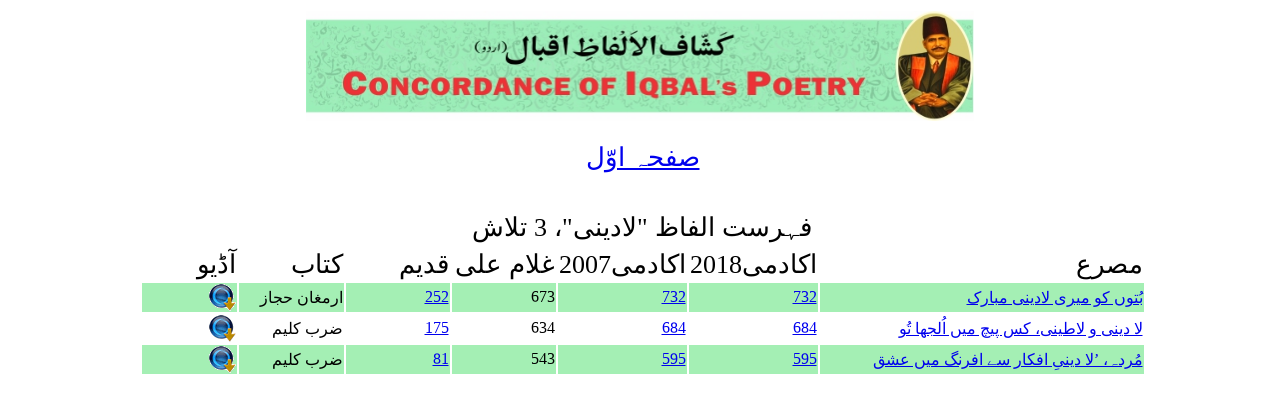

--- FILE ---
content_type: text/html; charset=UTF-8
request_url: https://concordance.allamaiqbal.com/wordlist.php?word=%D9%84%D8%A7%D8%AF%DB%8C%D9%86%DB%8C&searchtype=1
body_size: 1164
content:
<html>

<head>
<meta http-equiv="Content-Type" content="text/html; charset=utf-8" />
<link href="index.css" rel="stylesheet" type="text/css" />
<title>لفظ: لادینی کی فہرست</title>
</head>

<body dir="rtl">
<div align="center">

<table>
<tr>
  <td><img src="banner.jpg" width="668" height="110" /></td></tr>
</table>
<br /><div align="center">
<a class="alphabetHeading" href="index.html">صفحہ اوّل</a>
</div>
<br />
<br />
<table>
<tr>
  <td  class="alphabetHeading">فہرست الفاظ "لادینی"، 3 تلاش</td></tr>
</table>
<table width="80%"  class="alphabetList">
<tr class="alphabetHeading">
<td width="35%">مصرع</td>
<td width="11%">اکادمی2018  </td>
<td width="11%">اکادمی2007  </td>
<td width="11%">غلام علی</td>
<td width="11%">قدیم</td>
<td width="11%">کتاب</td>
<td width="10%">آڈیو</td></tr>
<tr bgcolor=#A4EFB4><td><a href=stanza.php?phrase=10081&stanzano=420007#10081> بُتوں کو میری لادینی مبارک</a></td><td><a href=iapkulyat2018.php?pageno=732 >732</a></td>
			<td><a href=iapkulyat.php?pageno=732 >732</a></td>
			<td>673</td>
			<td><a href=firstedition.php?pageno=252&bookname=armgan>252</a></td>
			<td>ارمغان حجاز</td><td><a href='audio/shujaat/613- Rubai (Kuhan Hangaama Haaye Aarzoo Sard).mp3' target=_new><img src=download.gif border=0 /></a></td></tr><tr><td><a href=stanza.php?phrase=9647&stanzano=360012#9647> لا دینی و لاطینی، کس پیچ میں اُلجھا تُو</a></td><td><a href=iapkulyat2018.php?pageno=684 >684</a></td>
			<td><a href=iapkulyat.php?pageno=684 >684</a></td>
			<td>634</td>
			<td><a href=firstedition.php?pageno=175&bookname=zarb>175</a></td>
			<td>ضرب کلیم</td><td><a href='audio/shujaat/589- La Dini-o-La Tini, kis paich main uljha tu.mp3' target=_new><img src=download.gif border=0 /></a></td></tr><tr bgcolor=#A4EFB4><td><a href=stanza.php?phrase=8642&stanzano=320020#8642> مُردہ، ’لا دینیِ افکار سے افرنگ میں عشق</a></td><td><a href=iapkulyat2018.php?pageno=595 >595</a></td>
			<td><a href=iapkulyat.php?pageno=595 >595</a></td>
			<td>543</td>
			<td><a href=firstedition.php?pageno=81&bookname=zarb>81</a></td>
			<td>ضرب کلیم</td><td><a href='audio/shujaat/478- Asr-e-Haazir.mp3' target=_new><img src=download.gif border=0 /></a></td></tr>
</table>
</div>
<script defer src="https://static.cloudflareinsights.com/beacon.min.js/vcd15cbe7772f49c399c6a5babf22c1241717689176015" integrity="sha512-ZpsOmlRQV6y907TI0dKBHq9Md29nnaEIPlkf84rnaERnq6zvWvPUqr2ft8M1aS28oN72PdrCzSjY4U6VaAw1EQ==" data-cf-beacon='{"version":"2024.11.0","token":"bd491a40549e4527b404b14c4cbdfea4","r":1,"server_timing":{"name":{"cfCacheStatus":true,"cfEdge":true,"cfExtPri":true,"cfL4":true,"cfOrigin":true,"cfSpeedBrain":true},"location_startswith":null}}' crossorigin="anonymous"></script>
</body>
</html>